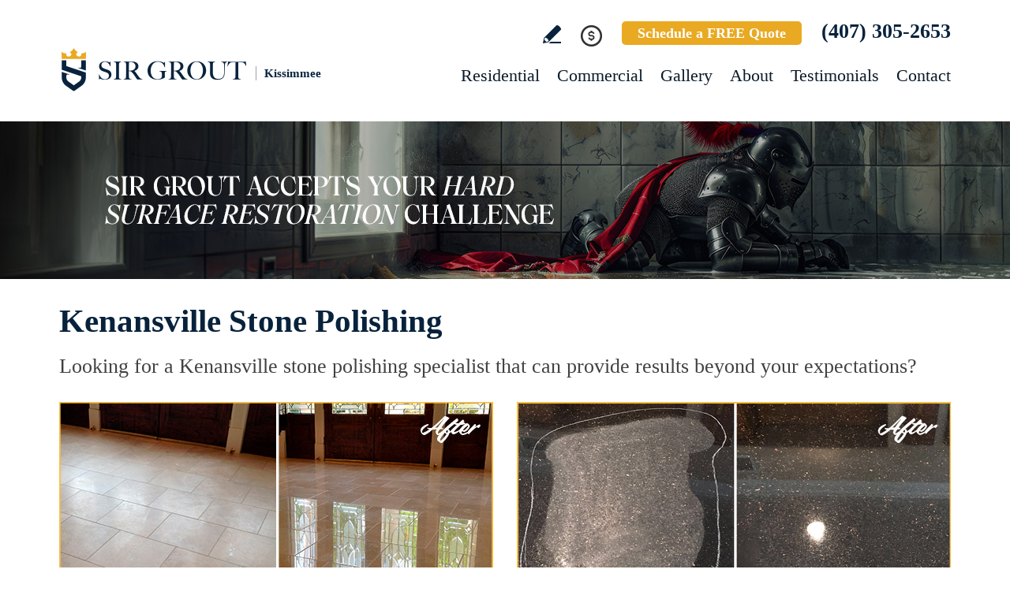

--- FILE ---
content_type: text/html
request_url: https://www.sirgroutkissimmee.com/kenansville-stone-polishing/
body_size: 8657
content:
<!DOCTYPE html PUBLIC "-//W3C//DTD XHTML 1.0 Transitional//EN" "http://www.w3.org/TR/xhtml1/DTD/xhtml1-transitional.dtd">
<html lang="en">
<head>
<title>Kenansville Stone Polishing, Stone Polishing Kenansville FL</title>
<meta http-equiv="Content-Type" content="text/html; charset=iso-8859-1" />
<meta name="keywords" content="kenansville stone polishing, stone polishing kenansville, kenansville florida stone polishing, stone polishing kenansville florida, kenansville fl stone polishing, stone polishing kenansville fl" />
<meta name="description" content="Kenansville Stone Polishing by Sir Grout Kissimmee, one of your best options for Stone polishing in Kenansville Florida. (407) 305-2653" />
<link rel="canonical" href="https://www.sirgroutkissimmee.com/kenansville-stone-polishing/" />
<meta name="ROBOTS" content="NOODP" />
<meta name="GOOGLEBOT" content="INDEX, FOLLOW" />
<link rel="shortcut icon" type="image/x-icon" href="/images/favicon.ico" />
<link rel="icon" type="image/x-icon" href="/images/favicon.ico" />
<meta name="viewport" content="width=device-width, initial-scale=1.0">
<link href="/css/main.css?fv=12" rel="stylesheet" type="text/css">
<link href="/css/geomain.css" rel="stylesheet" type="text/css">
<script language="javascript" type="text/javascript" src="/jss/wfyr.js"></script>
<script language="javascript" type="text/javascript" src="/jss/wfys.js" async></script>
<script language="javascript" type="text/javascript" src="/js/main.js?fv=6" async></script>
<script language="javascript" type="text/javascript" src="/js/popup-main.js" async></script>
<script language="javascript" type="text/javascript" src="/js/before-after.min.js" async></script>
<!-- Google tag (gtag.js) -->
<script async src="https://www.googletagmanager.com/gtag/js?id=G-GXN4YXYSK4"></script>
<script>
  window.dataLayer = window.dataLayer || [];
  function gtag(){dataLayer.push(arguments);}
  gtag('js', new Date());

  gtag('config', 'G-GXN4YXYSK4');
  gtag('config', 'AW-11051357333');
</script>

<meta name="facebook-domain-verification" content="nxvgef29149lpexyq75xi6d7wgx53m" />

<!-- Meta Pixel Code -->
<script>
  !function(f,b,e,v,n,t,s)
  {if(f.fbq)return;n=f.fbq=function(){n.callMethod?
  n.callMethod.apply(n,arguments):n.queue.push(arguments)};
  if(!f._fbq)f._fbq=n;n.push=n;n.loaded=!0;n.version='2.0';
  n.queue=[];t=b.createElement(e);t.async=!0;
  t.src=v;s=b.getElementsByTagName(e)[0];
  s.parentNode.insertBefore(t,s)}(window, document,'script',
  'https://connect.facebook.net/en_US/fbevents.js');
  fbq('init', '674016917825534');
  
</script>
<noscript><img height="1" width="1" style="display:none"
  src="https://www.facebook.com/tr?id=674016917825534&ev=PageView&noscript=1"
/></noscript>
<!-- End Meta Pixel Code -->
<script language='javascript' type='text/javascript'>
var gint_fnStdr_SysInfoViewLang = 1; 
var gint_fnStd_SysInfoViewLang = 1;
var gint_fnStd_SysDefaultLang = 1;
var gstr_fnStd_ServerDate = '11-02-2025'; // mm-dd-YYYY
var gstr_fnStdr_PageURL = 'kenansville-stone-polishing/'; 
</script>
<script language='javascript' type='text/javascript'>var int_fnStdr_PageID = 0;</script>
<script language='javascript' type='text/javascript'>var str_fnStdr_FBAPageURL = 'kenansville-stone-polishing/';</script>
<script language='javascript' type='text/javascript'>var int_fnStdr_FBAActive = 1; fnStd_SMPixelFBfbq('track', 'PageView', {}); </script>
<script language='javascript' type='text/javascript'>var int_fnStdr_CLPActive = 0;</script>
</head>
<body>
<div id='SMFB_Tag'></div>

<div id="fb-root"></div>
<script>(function (d, s, id) {
	var js, fjs = d.getElementsByTagName(s)[0];
	if (d.getElementById(id)) return;
	js = d.createElement(s); js.id = id;
	js.src = "//connect.facebook.net/en_US/sdk.js#xfbml=1&version=v2.4";
	fjs.parentNode.insertBefore(js, fjs);
}(document, 'script', 'facebook-jssdk'));</script>
<div class="headercnt">
<div class="header" name="top">
<div class="harea">
<a href="https://www.sirgroutkissimmee.com/" title="Sir Grout Kissimmee" aria-label="Go to Home" class="logo">
<img src="/images/1/logo.png" alt="Sir Grout Kissimmee Logo" data-wis="0003356" />
<span>Kissimmee</span>
</a>
<div class="topblock">
<a href="https://www.sirgroutkissimmee.com/write-a-review/" title="Write a Review" aria-label="Go to Write a Review" class="wricon">Write a Review</a>
<div class="pmnticon" data-wct="#ecmrclnks">
Payment
<ul id="ecmrclnks" class="ecmrclnks">
<li class="mkapmt"><a href="https://www.sirgroutkissimmee.com/service-payment/" title="Service Payment" aria-label="Go to Service Payment">Make a Payment</a></li>
<li class="crt"><a href="/cart.asp" title="Cart" aria-label="Go to Cart">Cart 0 item(s)</a></li>
<li class="myaccnt"><a href="/account.asp" title="My Account" aria-label="Go to My Account">My Account</a></li>
</ul>
</div>
<a href="https://www.sirgroutkissimmee.com/schedule/" title="Schedule a FREE Quote" aria-label="Go to Schedule a FREE Quote" class="toptxt">Schedule a FREE Quote</a>
<a href="tel:+14073052653" title="Call Sir Grout Kissimmee" aria-label="Call Sir Grout Kissimmee" class="sitetel">(407) 305-2653</a>
</div>
<div id="menuc">
<span class="menucompact" title="Menu" data-wct="#menu"></span>
<div class="menu" id="menu">
<span id="menuclose" class="menuclose">Close</span>
<ul>
<li><a href="https://www.sirgroutkissimmee.com/residential-services/" title="Residential Services" aria-label="Go to Residential Services">Residential</a> <span class="arrowbtn" data-wct="#list1"></span>
<ul id="list1">
<li><a href="https://www.sirgroutkissimmee.com/residential/tile-and-grout-services/" title="Residential Tile and Grout Services" aria-label="Go to Residential Tile and Grout Services">Tile and Grout Services</a> <span class="arrowbtn" data-wct="#sublist1"></span>
<ul id="sublist1">
<li><a href="https://www.sirgroutkissimmee.com/residential/grout-recoloring-and-sealing/" title="Residential Grout Recoloring and Sealing" aria-label="Go to Residential Grout Recoloring and Sealing">Grout Recoloring and Sealing</a></li>
<li><a href="https://www.sirgroutkissimmee.com/residential/tile-and-grout-cleaning-and-sealing/" title="Residential Tile and Grout Cleaning and Sealing" aria-label="Go to Residential Tile and Grout Cleaning and Sealing">Tile and Grout Cleaning and Sealing</a></li>
<li><a href="https://www.sirgroutkissimmee.com/residential/caulking/" title="Residential Caulking" aria-label="Go to Residential Caulking">Caulking</a></li>
<li><a href="https://www.sirgroutkissimmee.com/residential/slip-resistant-application/" title="Residential Slip Resistant Application" aria-label="Go to Residential Slip Resistant Application">Slip Resistant Application</a></li>
<li><a href="https://www.sirgroutkissimmee.com/tile-and-grout-care-tips/" title="Tile and Grout Care Tips" aria-label="Go to Tile and Grout Care Tips" >Tile and Grout Care Tips</a></li>
</ul>
</li>
<li><a href="https://www.sirgroutkissimmee.com/residential/stone-services/" title="Residential Stone Services" aria-label="Go to Residential Stone Services">Stone Services</a> <span class="arrowbtn" data-wct="#sublist2"></span>
<ul id="sublist2">
<li><a href="https://www.sirgroutkissimmee.com/residential/marble-honing-and-polishing/" title="Residential Marble Honing and Polishing" aria-label="Go to Residential Marble Honing and Polishing">Marble Honing and Polishing</a></li>
<li><a href="https://www.sirgroutkissimmee.com/residential/granite-honing-and-polishing/" title="Residential Granite Honing and Polishing" aria-label="Go to Residential Granite Honing and Polishing">Granite Honing and Polishing</a></li>
<li><a href="https://www.sirgroutkissimmee.com/residential/travertine-honing-and-polishing/" title="Residential Travertine Honing and Polishing" aria-label="Go to Residential Travertine Honing and Polishing">Travertine Honing and Polishing</a></li>
<li><a href="https://www.sirgroutkissimmee.com/residential/slate-cleaning-and-sealing/" title="Residential Slate Cleaning and Sealing" aria-label="Go to Residential Slate Cleaning and Sealing">Slate Cleaning and Sealing</a></li>
<li><a href="https://www.sirgroutkissimmee.com/residential/stone-cleaning-and-sealing/" title="Residential Stone Cleaning and Sealing" aria-label="Go to Residential Stone Cleaning and Sealing">Stone Cleaning and Sealing</a></li>
<li><a href="https://www.sirgroutkissimmee.com/residential/stone-cleaning-and-color-enhancement/" title="Residential Stone Cleaning and Color Enhancement" aria-label="Go to Residential Stone Cleaning and Color Enhancement">Stone Cleaning and Color Enhancement</a></li>
<li><a href="https://www.sirgroutkissimmee.com/residential/stone-countertop-sealing/" title="Residential Stone Countertop Sealing" aria-label="Go to Residential Stone Countertop Sealing">Stone Countertop Sealing</a></li>
<li><a href="https://www.sirgroutkissimmee.com/residential/slip-resistant-application/" title="Residential Slip Resistant Application" aria-label="Go to Residential Slip Resistant Application">Slip Resistant Application</a></li>
<li><a href="https://www.sirgroutkissimmee.com/stone-care-and-products/" title="Stone Care and Products" aria-label="Go to Stone Care and Products" >Stone Care and Products</a></li>
</ul>
</li>
<li><a href="https://www.sirgroutkissimmee.com/high-durability-coatings/" title="MicroGuard High Durability Coatings" aria-label="Go to MicroGuard High Durability Coatings">High Durability Coatings</a></li>
<li><a href="https://www.sirgroutkissimmee.com/residential/maintenance/" title="Residential Maintenance" aria-label="Go to Residential Maintenance">Maintenance</a></li>
<li><a href="https://www.sirgroutkissimmee.com/care-tips-and-products/" title="Care Tips and Products" aria-label="Go to Care Tips and Products" >Care Tips and Products</a></li>
<li><a href="https://www.sirgroutkissimmee.com/tips-for-pet-owners/" title="Tips for Pet Owners" aria-label="Go to Tips for Pet Owners">Tips for Pet Owners</a></li>
</ul>
</li>
<li><a href="https://www.sirgroutkissimmee.com/commercial-services/" title="Commercial Services" aria-label="Go to Commercial Services">Commercial</a> <span class="arrowbtn" data-wct="#list3"></span>
<ul id="list3">
<li><a href="https://www.sirgroutkissimmee.com/commercial/tile-and-grout-services/" title="Commercial Tile and Grout Services" aria-label="Go to Commercial Tile and Grout Services">Tile and Grout Services</a></li>
<li><a href="https://www.sirgroutkissimmee.com/commercial/stone-services/" title="Commercial Stone Services" aria-label="Go to Commercial Stone Services">Stone Services</a></li>
<li><a href="https://www.sirgroutkissimmee.com/high-durability-coatings/" title="MicroGuard High Durability Coatings" aria-label="Go to MicroGuard High Durability Coatings">High Durability Coatings</a></li>
<li><a href="https://www.sirgroutkissimmee.com/commercial/maintenance/" title="Commercial Maintenance Program" aria-label="Go to Commercial Maintenance Program">Maintenance Program</a></li>                
</ul>
</li>
<li><a href="https://www.sirgroutkissimmee.com/before-and-after/" title="Before and After" aria-label="Go to Before and After">Gallery</a>
<!-- <ul>
<li><a href="https://www.sirgroutkissimmee.com/before-and-after/" title="Before and After" aria-label="Go to Before and After">Picture Gallery</a></li>
</ul> -->
</li>
<li><a href="https://www.sirgroutkissimmee.com/about-us/" title="About Us" aria-label="Go to About Us">About</a> <span class="arrowbtn" data-wct="#list4"></span>
<ul id="list4">
<li><a href="https://www.sirgroutkissimmee.com/about-sir-grout-kissimmee/" title="About Sir Grout Kissimmee" aria-label="Go to About Sir Grout Kissimmee" >About Sir Grout Kissimmee</a></li>
<li><a href="https://www.sirgroutkissimmee.com/write-a-review/" title="Write a Review" aria-label="Go to Write a Review" >Write a Review</a></li>
<li><a href="https://www.sirgroutkissimmee.com/blog/" title="Sir Grout Blog" aria-label="Go to Blog" >Blog</a></li>
<li><a href="https://www.sirgroutkissimmee.com/newsroom/" title="Newsroom" aria-label="Go to Newsroom" >Newsroom</a></li>
<li><a href="/newsletter.asp" title="Join Our Newsletter" aria-label="Click to Join Our Newsletter">Join Our Newsletter</a></li>                                                
<li><a href="javascript:;" title="Recommend Sir Grout" aria-label="Recommend Sir Grout" data-eshare="https://www.sirgroutkissimmee.com/kenansville-stone-polishing/" data-esharefsc="82941" data-esharel="eng">Recommend Sir Grout</a></li>
</ul>					
</li>
<li><a href="https://www.sirgroutkissimmee.com/testimonials/" title="Testimonials" aria-label="Go to Testimonials" >Testimonials</a></li>
<li><a href="https://www.sirgroutkissimmee.com/contact/" title="Contact" aria-label="Go to Contact" >Contact</a></li>
</ul>
<div class="clear"></div>
<a href="https://www.sirgroutkissimmee.com/schedule/" title="Schedule a FREE Quote" aria-label="Go to Schedule a FREE Quote" class="toptxt mobile">Schedule a FREE Quote</a>
</div>
</div>
</div>
</div>
</div>
<div class="clear"></div>
<div class="container">
<div class="top">
<img class="bg" src="/images/1/banner-top.jpg" alt="Banner Top" data-wis="0023456" />
</div>


<div class="gcarea">
<h1>Kenansville Stone Polishing</h1>
Looking for a Kenansville stone polishing specialist that can provide results beyond your expectations?
<br><br>
<img src="/images/p/g/12/stone-polishing-dull-travertine-floor.jpg" alt="Before and After Picture of a Dull Kenansville Travertine Stone Floor Polished to Recover Its Gloss" title="Sir Grout Polishes this Dull Kenansville Travertine Stone Floor to Recover Its Gloss" class="nxil" data-wis="0000446"/><img src="/images/p/g/12/stone-polishing-scratched-granite-countertop.jpg" alt="Before and After Picture of a Kenansville Granite Stone Countertop Polished to Remove Scratches" title="Sir Grout Polishes this Kenansville Granite Stone Countertop Polished to Remove Scratches" class="nxir" data-wis="0000446" /><div class="clear"></div>
<br>
At Sir Grout Kissimmee, we understand that beautiful stone surfaces including floors, showers, and countertops show signs of wear and deterioration with time. Our Kenansville stone polishing team of professional technicians has in-depth knowledge of the craft, and can return the amazing shine to these luxurious surfaces.
<br><br>
<img src="/images/p/g/12/stone-polishing-dull-marble-vanity-top.jpg" alt="Before and After Picture of a Dull Kenansville Marble Stone Vanity Top Polished to Bring-Back Its Sheen" title="Sir Grout Polishes this Dull Kenansville Marble Stone Vanity Top to Bring-Back Its Sheen" class="nxil" data-wis="0000446"/><img src="/images/p/g/12/stone-polishing-mineral-deposits-marble-shower.jpg" alt="Before and After Picture of a Kenansville Marble Stone Shower Polished to Eliminate Mineral Deposits" title="Sir Grout Polishes this Kenansville Marble Stone Shower to Eliminate Mineral Deposits" class="nxir" data-wis="0000446" /><div class="clear"></div>
</div>
<div class="clear"></div>
<div class="testimonials">
<div class="tarea">
<div class="toptext">
<div class="ttl">Hark. We Bring Good News!</div>
<div class="sttl">Sir Grout is making customers happy all over the land.</div>
</div>
<div class="testimonialscnt">

<div class="testimonial">
	<div class="info">
		<div class="rating"><img src="/images/0/stars-5.png"></div>
		<div class="txt">I had to wait to write a review just to let everything settle in. First of all, Leo came by and explained everything so well and gave me assurance ...</div>
		<div class="name">- Veronica V</div>
		<div class="location">Kissimmee, FL</div>
		<div class="source">
			
			<a href="https://www.yelp.com/biz/sir-grout-kissimmee-kissimmee" target="_blank"><img src="/img/source-7.png"></a>
			
		</div>		
	</div>
</div>

<div class="testimonial">
	<div class="info">
		<div class="rating"><img src="/images/0/stars-5.png"></div>
		<div class="txt">I&#39;m writing to express my appreciation and to recognize your company tech Jefferson. I had the privilege to meet Jefferson from your company Si...</div>
		<div class="name">- Flora B</div>
		<div class="location">St Cloud, FL</div>
		<div class="source">
			<img src="/img/source-5.png">
			
			
		</div>		
	</div>
</div>

<div class="testimonial">
	<div class="info">
		<div class="rating"><img src="/images/0/stars-5.png"></div>
		<div class="txt">I am very happy and satisfied with my new looking 16-year old tile. It always looked half done after I cleaned it because of the dirty grout. Every...</div>
		<div class="name">- Annette C</div>
		<div class="location">Kissimmee, FL</div>
		<div class="source">
			
			<a href="https://www.yelp.com/not_recommended_reviews/sir-grout-kissimmee-kissimmee" target="_blank"><img src="/img/source-7.png"></a>
			
		</div>		
	</div>
</div>

</div>
<div class="btncnt">
<a href="https://www.sirgroutkissimmee.com/testimonials/" title="Testimonials" aria-label="Go to Testimonials" class="btn">See all reviews</a>
</div>	
</div>
</div>
<div class="clear"></div>

<div class="gallery">
<div class="garea">
<div class="cnt">
<div class="pic">
<div class="slider">
<img src="/images/p/g/12/stone-polishing-before-and-after.jpg" alt="Stone Polishing Before and After" data-wis="0023236" />
</div>
</div>
<div class="text">
<div class="ttl">Our showstopping results</div>
<p>Our specialists are trained to use state-of-the-art equipment designed specifically for tile and grout cleaning and commercial-grade products to get unparalleled results.</p>
<div class="btn">
<a href="https://www.sirgroutkissimmee.com/before-and-after/" title="Before and After" aria-label="Go to Before and After">See the gallery</a>
</div>
</div>
</div>
</div>
</div><div class='gdivb'></div><div class="gcarea">
<img src="/images/p/g/12/stone-polishing-dull-marble-floor.jpg" alt="Before and After Picture of a Kenansville Marble Stone Floor Polished to a Mirror Shine" title="Sir Grout Polishes this Kenansville Marble Stone Floor to a Mirror Shine" class="nxil" data-wis="0000446"/><img src="/images/p/g/12/stone-polishing-dull-limestone-countertop.jpg" alt="Before and After Picture of a Dull Kenansville Limestone Countertop Polished to Recover Its Color" title="Sir Grout Polishes this Dull Kenansville Limestone Countertop to Recover Its Color" class="nxir" data-wis="0000446" /><div class="clear"></div>
<br>
Traffic, harmful cleaning procedures, stains, and scratches damage the natural crystals on stones, leaving these originally sparkling surfaces looking dull. Improper care only expedites wear, and stone surfaces rapidly lose the reflective quality they once showed.  When this happens, only our Kenansville stone polishing specialized treatment can bring life back to these surfaces. At Sir Grout Kissimmee, our Kenansville stone polishing experts use a number of professional processes and techniques to return your stone to its original splendor.
<br>
<br>
<img src="/images/p/g/12/stone-polishing-dull-granite-floor.jpg" alt="Before and After Picture of a Kenansville Granite Stone Floor Polished to Repair Dullness" title="Sir Grout Polishes this Kenansville Granite Stone Floor to Repair Dullness" class="nxil" data-wis="0000446"/><img src="/images/p/g/12/stone-polishing-water-marks-marble-counter.jpg" alt="Before and After Picture of a Kenansville Marble Stone Counter Polished to Eliminate Water Marks" title="Sir Grout Polishes this Kenansville Marble Stone Counter to Eliminate Water Marks" class="nxir" data-wis="0000446" /><div class="clear"></div>
</div>
<div class="clear"></div>
<div class="ourgoal">
<div class="ogarea">
<div class="cnt">
<div class="txt">
<div class="ttl">Our charge:
<div class="scndline">to ensure you're satisfied.</div></div>
<p>At Sir Grout, customer satisfaction means everything to us. Which is why our Signature Clean and ColorSeal Restoration is covered by a one-year warranty. Should your sealant absorb dirt, stain, or peel, we'll come back to repair it no questions asked.</p>
</div>
</div>
</div>
</div>
<div class="clear"></div><div class='gdivb'></div><div class="gcarea">
<h2>Stone Polishing Kenansville Florida</h2>
Kenansville stone polishing is the next step in refinishing your stone. Coming after the honing phase, the higher grit and sometimes combinations of higher grit compounds are used by our Kenansville stone polishing craftsmen to bring out your stone's sheen. During this process, a gorgeous deep shine blossoms forth from rubbing the stone with a series of abrasive materials and powders. The techniques that achieve this impressive degree of smoothness require special skills that only our unique Kenansville stone polishing professionals have.
<br><br>
<img src="/images/p/g/12/stone-polishing-dull-marble-kitchen-floor.jpg" alt="Before and After Picture of a Dull Kenansville Marble Stone Floor Polished To Recover Its Luster" title="Sir Grout Polishes this Dull Kenansville Marble Stone Floor To Recover Its Luster" class="nxil" data-wis="0000446"/><img src="/images/p/g/12/stone-polishing-stains-marble-countertop.jpg" alt="Before and After Picture of a Kenansville Marble Stone Countertop Polished to Eliminate Stains" title="Sir Grout Polishes this Kenansville Marble Stone Countertop to Eliminate Stains" class="nxir" data-wis="0000446" /><div class="clear"></div>
</div><div class='gdivb'></div><div class="gcarea"><br>Natural stones like marble, travertine, granite or terrazzo require different procedures to revitalize a factory finish.  stone polishing is one of the full restoration processes at Sir Grout Kissimmee. After cleaning and honing, the stone surface recovers further with our Kenansville stone polishing treatment. This is a specialized procedure which requires skill and experience. Our Kenansville stone polishing professional craftsmen can restore stones surfaces to a true beauty and brightness.<div class='gdivb'></div>Call Sir Grout Kissimmee at <a href="tel:+14073052653" title="Call Sir Grout Kissimmee" aria-label="Call Sir Grout Kissimmee" class="sitetel">(407) 305-2653</a> or use our online scheduling option at the top of this page for a free quote, and enjoy an unparalleled Kenansville stone polishing service for your home or business.<br></div>

<!--<br>-->
</div>
<div class="clear"></div>
<div class="clear"></div>
<div class="assessment">
<div class="aarea">
<div class="cnt">
<div class="txt">
<div class="ttl">Sir Grout is ready to help.</div>
<p>Book a complimentary consultation to discover all the ways our craftsmen can help you revive, revitalize, and restore the places you live most in your home.</p>
</div>
<div class="schedule">
<div class="scharea">
<div class="pic">
<img src="/images/1/schedule-icon.png" alt="Schedule Icon" data-wis="0003440" />
</div>
<div class="ttl">Schedule your<br>FREE quote today!</div>
<div class="phone">
<a href="tel:+14073052653" title="Call Sir Grout Kissimmee" aria-label="Call Sir Grout Kissimmee" class="sitetel">(407) 305-2653</a>
</div>
<div class="btnform">
<a href="https://www.sirgroutkissimmee.com/schedule/" title="Schedule a FREE Quote" aria-label="Go to Schedule a FREE Quote">Or, fill out this form and we&#39;ll call you.</a>
</div>
</div>
</div>
</div>
</div>
</div>
<div class="clear"></div>
<div class="clear"></div>
<div class="overca">
<div class="ovarea">
<div class="icon">
<img src="/images/1/coverage-icon.png" alt="Our coverage area icon" data-wis="0023450" />
</div>
<div class="cnt">
<div class="cnarea">
<div class="ttl">Our Coverage Area</div>
<p>For your convenience, below shows the various counties and cities where we provide service:</p>
<div class="clear"></div>
<div class="list">
<div class="clear"></div><p class="county">Osceola, Florida</p>
<div class="calis first">
	<ul>
		<li><a href="https://www.sirgroutkissimmee.com/buenaventura-lakes-hard-surface-restoration-services/" title="Buenaventura Lakes Hard Surface Restoration Services">Buenaventura Lakes</a></li>
<li><a href="https://www.sirgroutkissimmee.com/bull-creek-hard-surface-restoration-services/" title="Bull Creek Hard Surface Restoration Services">Bull Creek</a></li>
<li><a href="https://www.sirgroutkissimmee.com/campbell-hard-surface-restoration-services/" title="Campbell Hard Surface Restoration Services">Campbell</a></li>

	</ul>
</div>
<div class="calis">
	<ul>
		<li><a href="https://www.sirgroutkissimmee.com/deer-park-hard-surface-restoration-services/" title="Deer Park Hard Surface Restoration Services">Deer Park</a></li>
<li><a href="https://www.sirgroutkissimmee.com/four-corners-hard-surface-restoration-services/" title="Four Corners Hard Surface Restoration Services">Four Corners</a></li>
<li><a href="https://www.sirgroutkissimmee.com/harmony-hard-surface-restoration-services/" title="Harmony Hard Surface Restoration Services">Harmony</a></li>

	</ul>
</div>
<div class="calis">
	<ul>
		<li><a href="https://www.sirgroutkissimmee.com/holopaw-hard-surface-restoration-services/" title="Holopaw Hard Surface Restoration Services">Holopaw</a></li>
<li><a href="https://www.sirgroutkissimmee.com/kenansville-hard-surface-restoration-services/" title="Kenansville Hard Surface Restoration Services">Kenansville</a></li>
<li><a href="https://www.sirgroutkissimmee.com/kissimmee-hard-surface-restoration-services/" title="Kissimmee Hard Surface Restoration Services">Kissimmee</a></li>

	</ul>
</div>
<div class="calis last">
	<ul>
		<li><a href="https://www.sirgroutkissimmee.com/narcoossee-hard-surface-restoration-services/" title="Narcoossee Hard Surface Restoration Services">Narcoossee</a></li>
<li><a href="https://www.sirgroutkissimmee.com/whittier-hard-surface-restoration-services/" title="Whittier Hard Surface Restoration Services">Whittier</a></li>
<li><a href="https://www.sirgroutkissimmee.com/yeehaw-junction-hard-surface-restoration-services/" title="Yeehaw Junction Hard Surface Restoration Services">Yeehaw Junction</a></li>

	</ul>
</div>
<div class="calis">
	<ul>
		
	</ul>
</div>

</div>
<div class="clear"></div>
<div class="ttx">Need Sir Grout in Another Area? <a href="https://www.sirgrout.com/locations/" title="See all Sir Grout Locations" aria-label="Go to See all Sir Grout Locations (opens in a new tab)" target="_blank">See all Sir Grout Locations</a></div>
</div>
</div>
</div>
</div>
<div class="clear"></div>
<div class="footer">
<div class="farea">
<div class="cols">
<div class="col col1">
<ul>
<li><a href="https://www.sirgroutkissimmee.com/" title="Sir Grout Kissimmee" aria-label="Go to Home">Home</a></li>
<li><a href="https://www.sirgroutkissimmee.com/residential-services/" title="Residential Services" aria-label="Go to Residential Services">Residential</a></li>
<li><a href="https://www.sirgroutkissimmee.com/commercial-services/" title="Commercial Services" aria-label="Go to Commercial Services">Commercial</a></li>
<li><a href="https://www.sirgroutkissimmee.com/before-and-after/" title="Before and After" aria-label="Go to Before and After">Gallery</a></li>
<li><a href="https://www.sirgroutkissimmee.com/about-us/" title="About Us" aria-label="Go to About Us">About</a></li>
</ul>
</div>
<div class="col col2">
<ul>
<li><a href="https://www.sirgroutkissimmee.com/contact/" title="Contact" aria-label="Go to Contact" >Contact</a></li>
<li><a href="https://www.sirgroutkissimmee.com/service-payment/" title="Service Payment" aria-label="Go to Service Payment">Make a Payment</a></li>
<li><a href="https://sir-grout-kissimmee-space-coast.careerplug.com/" target="_blank" aria-label="Go to Join Our Team Page (opens in a new tab)" title="Visit the Join Our Team Page">Join Our Team</a></li>
</ul>
<div class="socialmedia">
<a href="https://www.instagram.com/sirgroutkissimmee/" title="Instagram" aria-label="Instagram (opens in a new tab)" class="in SpecialLinkAda" target="_blank">Instagram</a>
<a href="https://www.facebook.com/SirGroutKissimmee" title="Facebook" aria-label="Facebook (opens in a new tab)" class="fb SpecialLinkAda" target="_blank">Facebook</a>
<a href="https://twitter.com/SirGrout" title="Twitter" aria-label="Twitter (opens in a new tab)" class="tw SpecialLinkAda" target="_blank">Twitter</a>
<a href="https://www.youtube.com/channel/UC79AI52DmgG-b8eNY1Vc2LQ" title="YouTube" aria-label="YouTube (opens in a new tab)" class="yt SpecialLinkAda" target="_blank">YouTube</a>
<a href="https://www.linkedin.com/company/sir-grout" title="LinkedIn" aria-label="LinkedIn (opens in a new tab)" class="lk SpecialLinkAda" target="_blank">LinkedIn</a>
<a href="https://www.sirgroutkissimmee.com/write-a-review/" title="Write a Review" aria-label="Go to Write a Review" class="wr SpecialLinkAda">Write a Review</a>
</div>
</div>
<div class="col col3">
<img src="/images/1/logo-footer.png" alt="Footer Logo" data-wis="0022256" />
</div>
</div>
</div>
<div class="fbt">
<div class="farea">
<div class="copy">&copy; Copyright 2025 Sir Grout, LLC. All Rights Reserved.</div>
<div class="bottomlinks">
<a href="https://www.sirgroutkissimmee.com/accessibility-statement/" title="Accessibility Statement" aria-label="Go to Accessibility Statement" class="lnk first">Accessibility</a> |
<a href="https://www.sirgroutkissimmee.com/privacy-policy/" title="Privacy Policy" aria-label="Go to Privacy Policy" class="lnk">Privacy Policy</a> |
<a href="https://www.sirgroutkissimmee.com/terms-of-use/" title="Terms of Use" aria-label="Go to Terms of Use" class="lnk">Terms and Conditions</a> |
<a href="https://www.sirgroutkissimmee.com/refund-policy/" title="Refund Policy" aria-label="Go to Refund Policy" class="lnk last">Refund Policy</a>
</div>
<div class="bottommsg">Our services are available to all members of the public regardless of race, gender or sexual orientation.</div>
<p class="wfy"><a href="https://www.webfindyou.com/seo-website/" title="SEO Website" aria-label="SEO Website (opens in a New Tab)" target="_blank" rel="nofollow">SEO Website</a>, <a href="https://www.webfindyou.com/ecommerce-platform/"title="Ecommerce" aria-label="Ecommerce (opens in a New Tab)" target="_blank" rel="nofollow">Ecommerce</a> by <a href="https://www.webfindyou.com/" title="WebFindYou" aria-label="WebFindYou (opens in a New Tab)" target="_blank" rel="nofollow">WebFindYou</a></p>
</div>
</div>
</div>

<div class="bannTxt">
<div class="bannArea">
<span class="txt">
This website uses cookies to help provide you the best experience possible. See our <a href="https://www.sirgroutkissimmee.com/privacy-policy/" title="Privacy Policy" aria-label="Go to Privacy Policy" >Privacy Policy</a> for more information. By continuing without changing your cookie settings within your browser, you are agreeing to our use of cookies. 
</span>
<div class="close">Accept</div>
</div>
</div>
<div class="popup">
	<a href="https://sirgr.co/18LT0" id="img-link" target="_blank" aria-label="Go to Schedule a FREE Quote" title="Go to Schedule a FREE Quote">
		<img src="/images/1/50offpop.gif" data-wis="0000006" alt="Schedule a FREE Quote">
	</a>
	<div class="close"></div>
</div>v
<!--<br>-->


<div id='SMGAC_Tag'></div>
</body>
</html>

--- FILE ---
content_type: text/html; Charset=ISO-8859-1
request_url: https://www.sirgroutkissimmee.com/fbAPIAjaxCall.asp
body_size: -29
content:
<wfy:status>success</wfy:status><wfy:eventid>2025Y11M2D-21-PageView</wfy:eventid>

--- FILE ---
content_type: text/css
request_url: https://www.sirgroutkissimmee.com/css/geomain.css
body_size: 3568
content:
.container .gcarea {max-width:1130px; margin:0px auto; padding:30px 20px;}
.res1810 .container .gcarea {max-width:1770px;}

.container .carea .cbtn {margin-top:20px;}
.container .carea .cbtn a {display:inline-block; font-size:28px; font-weight:700; color:#e9a922; height:60px; border:solid 2px #e9a922; border-radius:5px; line-height:60px; padding:0px 70px;}
.res940 .container .carea .cbtn a {font-size:24px; height:50px; line-height:50px;}
.res720 .container .carea .cbtn a {font-size:20px; height:40px; line-height:40px; padding:0px 45px;}
.res480 .container .carea .cbtn {text-align:center;}
.res480 .container .carea .cbtn a {font-size:20px; height:40px; line-height:40px; padding:0px 45px;}
.res320 .container .carea .cbtn {text-align:center;}
.res320 .container .carea .cbtn a {font-size:20px; height:40px; line-height:40px; padding:0px 45px;}

/* Gallery Start */
.gallery {padding:60px 0px 45px 0px;background:#fbfaf8;}
.gallery .garea {max-width:1130px; padding:0px 20px; margin:0px auto;}
.gallery .garea .cnt {position:relative; min-height:382px;}
.gallery .garea .cnt .pic {position:absolute; width:561px;}
.gallery .garea .cnt .pic .ba-slider {border-radius:5px;}
.gallery .garea .cnt .pic .ba-slider img {width:561px !important;}
.gallery .garea .cnt .pic .slider {border-radius:5px;}
.gallery .garea .cnt .pic .slider img {width:561px !important;}
.gallery .garea .cnt .text {margin-left:633px; padding:18px 0px;}
.gallery .garea .cnt .text .ttl {font-size:35px;font-family:'WulkanDisplay';font-weight:600;color:#08223c;}
.gallery .garea .cnt .text .sttl {font-size:40px; font-weight:700; color:#6c002d;}
.gallery .garea .cnt .text p {font-size:28px; color:#414042; margin:10px 0px 23px 0px;}
.gallery .garea .cnt .text .btn a {display:inline-block;font-size:28px;font-weight:700;color:#e9a922;height:60px;border:solid 2px #e9a922;border-radius:5px;line-height:60px;padding:0px 70px;}

.res1810 .gallery {padding:0px 0px 45px 0px;}
.res1810 .gallery .garea {max-width:1770px;}
.res1810 .gallery .garea .cnt .pic {width:628px;}
.res1810 .gallery .garea .cnt .pic .ba-slider img {width:628px !important;}
.res1810 .gallery .garea .cnt .pic .slider img {width:628px !important;}
.res1810 .gallery .garea .cnt .text {margin-left:728px; padding:68px 0px;}
.res1810 .gallery .garea .cnt .text .ttl {font-size:53px;line-height:59px;}
.res1810 .gallery .garea .cnt .text .sttl {margin-top:20px;}
.res1810 .gallery .garea .cnt .text p {margin:13px 0px 36px 0px;}

.res940 .gallery {padding:0px 0px 45px 0px;}
.res940 .gallery .garea .cnt {min-height:308px;}
.res940 .gallery .garea .cnt .pic {width:453px;}
.res940 .gallery .garea .cnt .pic .ba-slider img {width:453px !important;}
.res940 .gallery .garea .cnt .pic .slider img {width:453px !important;}
.res940 .gallery .garea .cnt .text {margin-left:473px; padding:10px 0px;}
.res940 .gallery .garea .cnt .text .ttl {font-size:30px; line-height:30px;}
.res940 .gallery .garea .cnt .text .sttl {font-size:35px;}
.res940 .gallery .garea .cnt .text p {font-size:24px; margin:20px 0px 20px 0px;}
.res940 .gallery .garea .cnt .text .btn a {font-size:24px; height:50px; line-height:50px;}

.res720 .gallery {padding:0px 0px 30px 0px;}
.res720 .gallery .garea .cnt {min-height:231px;}
.res720 .gallery .garea .cnt .pic {width:340px;}
.res720 .gallery .garea .cnt .pic .ba-slider img {width:340px !important;}
.res720 .gallery .garea .cnt .pic .slider img {width:340px !important;}
.res720 .gallery .garea .cnt .text {margin-left:360px; padding:8px 0px;}
.res720 .gallery .garea .cnt .text .ttl {font-size:22px; line-height:22px;}
.res720 .gallery .garea .cnt .text .sttl {font-size:24px;}
.res720 .gallery .garea .cnt .text p {font-size:18px; margin:15px 0px 15px 0px;}
.res720 .gallery .garea .cnt .text .btn a {font-size:20px; height:40px; line-height:40px; padding:0px 45px;}

.res480 .gallery {padding:0px 0px 30px 0px;}
.res480 .gallery .garea .cnt {min-height:auto;}
.res480 .gallery .garea .cnt .pic {width:440px; position:static; margin:0px auto;}
.res480 .gallery .garea .cnt .pic .ba-slider img {width:440px !important;}
.res480 .gallery .garea .cnt .pic .slider img {width:440px !important;}
.res480 .gallery .garea .cnt .text {margin-left:0px; padding:20px 0px;}
.res480 .gallery .garea .cnt .text .ttl {font-size:30px; text-align:center;}
.res480 .gallery .garea .cnt .text .sttl {font-size:22px; text-align:center;}
.res480 .gallery .garea .cnt .text p {font-size:18px; margin:10px 0px 18px 0px; text-align:center;}
.res480 .gallery .garea .cnt .text .btn {text-align:center;}
.res480 .gallery .garea .cnt .text .btn a {font-size:20px; height:40px; line-height:40px; padding:0px 45px;}

.res320 .gallery {padding:0px 0px 30px 0px;}
.res320 .gallery .garea {padding:0px 10px;}
.res320 .gallery .garea .cnt {min-height:auto;}
.res320 .gallery .garea .cnt .pic {width:300px; position:static; margin:0px auto;}
.res320 .gallery .garea .cnt .pic .ba-slider img {width:300px !important;}
.res320 .gallery .garea .cnt .pic .slider img {width:300px !important;}
.res320 .gallery .garea .cnt .text {margin-left:0px; padding:20px 0px;}
.res320 .gallery .garea .cnt .text .ttl {font-size:24px; text-align:center; line-height:26px;}
.res320 .gallery .garea .cnt .text .sttl {font-size:20px; text-align:center; margin-top:12px;}
.res320 .gallery .garea .cnt .text p {font-size:16px; margin:10px 0px 20px 0px; text-align:center;}
.res320 .gallery .garea .cnt .text .btn {text-align:center;}
.res320 .gallery .garea .cnt .text .btn a {font-size:20px; height:40px; line-height:40px; padding:0px 45px;}

.ba-slider {position:relative; overflow:hidden;}
.ba-slider img {display:block; max-width:none;}
.ba-slider .resize {position:absolute; top:0; left:0; height:100%; width:50%; overflow:hidden;}
.ba-slider .handle {position:absolute; left:50%; top:0; bottom:0; width:6px; margin-left:-3px; background:#fff; cursor:ew-resize;}
.ba-slider .handle .bg {display:block; position:absolute; top:50%; width:86px; height:47px; margin:-23.5px 0px 0px -40px; background:url(/images/2/nav.png) center no-repeat;}

.res1810 .ba-slider .handle .bg {width:96px; height:52px; margin:-26px 0px 0px -46px; background:url(/images/2/nav-1810.png) center no-repeat;}

.res940 .ba-slider .handle .bg {width:70px; height:38px; margin:-19px 0px 0px -32px; background:url(/images/2/nav-940.png) center no-repeat;}

.res720 .ba-slider .handle {width:4px; margin-left:-2px;}
.res720 .ba-slider .handle .bg {width:53px; height:30px; margin:-15px 0px 0px -25px; background:url(/images/2/nav-720.png) center no-repeat;}

.res480 .ba-slider .handle {width:4px; margin-left:-2px;}
.res480 .ba-slider .handle .bg {width:52px; height:29px; margin:-14.5px 0px 0px -24.5px; background:url(/images/2/nav-480.png) center no-repeat;}

.res320 .ba-slider .handle {width:4px; margin-left:-2px;}
.res320 .ba-slider .handle .bg {width:46px; height:26px; margin:-13px 0px 0px -21px; background:url(/images/2/nav-320.png) center no-repeat;}
/* Gallery End */

/* Testimonials Start */
.testimonials .tarea {max-width:1130px;margin:0px auto;padding:0px 20px 40px 20px;}
.testimonials .tarea .toptext {text-align:center;}
.testimonials .tarea .toptext .ttl {font-size:50px;font-family:'WulkanDisplay';font-weight:500;color:#0a122a;line-height:normal;}
.testimonials .tarea .toptext .sttl {font-size:28px;font-weight:400;color:#e9a922;line-height:normal;}
.testimonials .tarea .toptext p {font-size:28px; max-width:860px; margin:16px auto 20px auto;}
.testimonials .tarea .testimonialscnt {margin:62px auto 20px auto; overflow:hidden;}
.testimonials .tarea .testimonialscnt .testimonial {float:left; width:33.33%;}
.testimonials .tarea .testimonialscnt .testimonial .info {padding:0px 10px; text-align:center;}
.testimonials .tarea .testimonialscnt .testimonial .info .pic {margin-bottom:50px;}
.testimonials .tarea .testimonialscnt .testimonial .info .txt {color:#6b5b5c; font-size:23px; line-height:28px; margin-bottom:17px; min-height:112px;}
.testimonials .tarea .testimonialscnt .testimonial .info .name {color:#c43430; font-size:24px; margin-bottom:28px;}
.testimonials .tarea .testimonialscnt .testimonial .info .rating {margin-bottom:30px;}
.testimonials .tarea .btncnt {display:none;}

.res1810 .testimonials .tarea {max-width:1770px;}
.res1810 .testimonials .tarea .toptext .ttl {font-size:60px;}
.res1810 .testimonials .tarea .toptext .sttl {font-size:32px;}
.res1810 .testimonials .tarea .testimonialscnt {max-width:1440px;}
.res1810 .testimonials .tarea .testimonialscnt .testimonial .info {padding:0px 20px;}
.res1810 .testimonials .tarea .testimonialscnt .testimonial .info .txt {font-size:28px; line-height:32px; min-height:128px;}
.res1810 .testimonials .tarea .testimonialscnt .testimonial .info .name {font-size:28px;}

.res940 .testimonials .tarea .toptext p {font-size:24px; max-width:770px;}
.res940 .testimonials .tarea .testimonialscnt .testimonial .info .txt {font-size:19px; line-height:23px; min-height:92px;}

.res720 .testimonials .tarea .testimonialscnt {margin-top:45px;}
.res720 .testimonials .tarea .toptext .ttl {font-size:38px;}
.res720 .testimonials .tarea .toptext .sttl {font-size:24px;}
.res720 .testimonials .tarea .toptext p {font-size:22px; max-width:none;}
.res720 .testimonials .tarea .testimonialscnt .testimonial .info .txt {font-size:18px; line-height:22px; min-height:132px;}

.res480 .testimonials .tarea .toptext .ttl {font-size:32px;}
.res480 .testimonials .tarea .toptext .sttl {font-size:22px; line-height:28px;}
.res480 .testimonials .tarea .toptext p {font-size:18px;}
.res480 .testimonials .tarea .testimonialscnt {margin:30px auto 0px auto;}
.res480 .testimonials .tarea .testimonialscnt .testimonial {float:none; width:auto; margin-bottom:40px;}
.res480 .testimonials .tarea .testimonialscnt .testimonial .info {padding:0px;}
.res480 .testimonials .tarea .testimonialscnt .testimonial .info .pic {margin-bottom:20px;}
.res480 .testimonials .tarea .testimonialscnt .testimonial .info .txt {font-size:18px; line-height:normal; min-height:auto;}
.res480 .testimonials .tarea .testimonialscnt .testimonial .info .name {font-size:20px; margin-bottom:15px;}
.res480 .testimonials .tarea .testimonialscnt .testimonial .info .rating {margin-bottom:25px;}

.res320 .testimonials .tarea {padding:30px 10px 20px 10px;}
.res320 .testimonials .tarea .toptext .ttl {font-size:28px; line-height:34px;}
.res320 .testimonials .tarea .toptext .sttl {font-size:19px; line-height:24px;}
.res320 .testimonials .tarea .toptext p {font-size:16px;}
.res320 .testimonials .tarea .testimonialscnt {margin:30px auto 0px auto;}
.res320 .testimonials .tarea .testimonialscnt .testimonial {float:none; width:auto; margin-bottom:40px;}
.res320 .testimonials .tarea .testimonialscnt .testimonial .info {padding:0px;}
.res320 .testimonials .tarea .testimonialscnt .testimonial .info .pic {margin-bottom:15px;}
.res320 .testimonials .tarea .testimonialscnt .testimonial .info .txt {font-size:16px; line-height:normal; min-height:auto;}
.res320 .testimonials .tarea .testimonialscnt .testimonial .info .name {font-size:20px; margin-bottom:15px;}
.res320 .testimonials .tarea .testimonialscnt .testimonial .info .rating {margin-bottom:20px;}
/* Testimonials End */

/* Our Goal Start */
.ourgoal {background:url(/images/0/nrs-bg-approval.jpg?fv=1) top center no-repeat; min-height:450px; border-bottom:24px solid #e9a922;}
.ourgoal .ogarea {max-width:1130px; padding:0px 20px; margin:0px auto;}
.ourgoal .ogarea .cnt {position:relative; margin:0px auto; min-height:450px; overflow:hidden;}
.ourgoal .ogarea .cnt .txt {padding-left:515px; margin-top:70px;}
.ourgoal .ogarea .cnt .txt .ttl {font-size:40px; line-height:48px; color:#fff; margin-bottom:30px; font-family:'WulkanDisplay'; font-weight:600;}
.ourgoal .ogarea .cnt .txt .ttl .scndline {text-transform:uppercase;}
.ourgoal .ogarea .cnt .txt p {font-weight:300; font-size:24px; color:#fff; margin:0px; line-height:32px;}
.ourgoal .ogarea .cnt .txt p .scndprgh {display:block;}

.res1810 .ourgoal {background:url(/images/0/nrs-bg-approval-1810.jpg?fv=1) top center no-repeat; border-bottom:30px solid #e9a922; min-height:576px;}
.res1810 .ourgoal .ogarea {max-width:1660px;}
.res1810 .ourgoal .ogarea .cnt {max-width:1770px; margin:0px auto;}
.res1810 .ourgoal .ogarea .cnt .txt {padding-left:860px; margin-top:95px;}
.res1810 .ourgoal .ogarea .cnt .txt .ttl {font-size:57px; line-height:70px; margin-bottom:30px;}
.res1810 .ourgoal .ogarea .cnt .txt p {font-size:28px; line-height:41px;}

.res940 .ourgoal {background:url(/images/0/nrs-bg-approval-940.jpg?fv=1) top center no-repeat; border-bottom:20px solid #e9a922; min-height:400px;}
.res940 .ourgoal .ogarea .cnt {max-width:900px; min-height:400px;}
.res940 .ourgoal .ogarea .cnt .txt {margin-top:55px; padding-left:440px;}
.res940 .ourgoal .ogarea .cnt .txt .ttl {font-size:33px; line-height:38px; margin-bottom:20px;}
.res940 .ourgoal .ogarea .cnt .txt p {font-size:22px; line-height:27px;}

.res720 .ourgoal {background:url(/images/0/nrs-bg-approval-720.jpg?fv=1) top center no-repeat; border-bottom:20px solid #e9a922; min-height:400px;}
.res720 .ourgoal .ogarea .cnt {max-width:680px; min-height:344px;}
.res720 .ourgoal .ogarea .cnt .txt {padding-left:375px; margin-top:45px;}
.res720 .ourgoal .ogarea .cnt .txt .ttl {font-size:30px; margin-bottom:15px; line-height:36px;}
.res720 .ourgoal .ogarea .cnt .txt p {font-size:18px; line-height:23px;}

.res480 .ourgoal {background:url(/images/0/nrs-bg-approval-480.jpg?fv=1) top center no-repeat; border-bottom:20px solid #e9a922; min-height:580px;}
.res480 .ourgoal .ogarea .cnt {min-height:auto; max-width:440px;}
.res480 .ourgoal .ogarea .cnt .txt {padding-left:0px; margin-top:30px;}
.res480 .ourgoal .ogarea .cnt .txt .ttl {font-size:28px; line-height:34px; margin-bottom:15px; text-align:center;}
.res480 .ourgoal .ogarea .cnt .txt p {font-size:18px; line-height:23px; text-align:center;}

.res320 .ourgoal {background:url(/images/0/nrs-bg-approval-320.jpg?fv=1) top center no-repeat; border-bottom:20px solid #e9a922; min-height:500px;}
.res320 .ourgoal .ogarea {padding:0px 10px;}
.res320 .ourgoal .ogarea .cnt {min-height:auto; max-width:300px;}
.res320 .ourgoal .ogarea .cnt .txt {padding-left:0px; margin-top:35px;}
.res320 .ourgoal .ogarea .cnt .txt .ttl {font-size:21px; line-height:27px; text-align:center; margin-bottom:15px;}
.res320 .ourgoal .ogarea .cnt .txt p {font-size:16px; line-height:22px; text-align:center;}
/* Our Goal End */

/* Features Links start */
.flinks {padding:30px 0px; background:#f7f7f7;}
.flinks .flarea {max-width:1130px; padding:0px 20px; margin:0px auto;}
.flinks .flarea .ttl {font-size:45px;font-family: 'WulkanDisplay';color: #08223c;text-align:center;}
.flinks .flarea .ttx {text-align:center;}
.flinks .flarea .ftcnt {overflow:hidden; margin-bottom:20px;}
.flinks .flarea .ftcnt p {margin:20px 0px 0px 0px;font-weight:700;color: #08223c;}
.flinks .flarea .ftcnt .feat {float:left; width:50%; margin-top:20px;}
.flinks .flarea .ftcnt .feat .ftarea {margin:0px 10px;background:url(/images/0/checkmark-red.png) left 9px no-repeat;background-size:21px;color: #c43430;font-size:25px;padding-left:32px;}
.flinks .flarea .ftcnt .feat .ftarea a {display:block;color: #c43430;font-size:25px;}

.res1810 .flinks .flarea {max-width:1770px;}
.res1810 .flinks .flarea .ftcnt {margin-bottom:30px;}
.res1810 .flinks .flarea .ftcnt p {margin:34px 0px 0px 0px;}
.res1810 .flinks .flarea .ftcnt .feat {margin-top:34px; width:33.33%;}
.res1810 .flinks .flarea .ftcnt .feat .ftarea {background:url(/images/0/checkmark-red.png) left 5px no-repeat; background-size:auto; padding-left:48px; font-size:30px;}
.res1810 .flinks .flarea .ftcnt .feat .ftarea a {font-size:30px;}

.res940 .flinks .flarea .ttx {font-size:22px;}
.res940 .flinks .flarea .ftcnt .feat .ftarea {font-size:22px; background-size:15px; padding-left:25px;}
.res940 .flinks .flarea .ftcnt .feat .ftarea a {font-size:22px;}

.res720 .flinks .flarea .ftcnt {margin-bottom:15px;}
.res720 .flinks .flarea .ftcnt .feat {width:auto; float:none;}
.res720 .flinks .flarea .ftcnt p {font-size:23px;}
.res720 .flinks .flarea .ftcnt .feat .ftarea {margin:0px; background:url(/images/0/checkmark-red.png) left 3px no-repeat; background-size:18px; padding-left:27px; font-size:18px;}
.res720 .flinks .flarea .ftcnt .feat .ftarea a {font-size:18px;}

.res480 .flinks {padding-top:30px;}
.res480 .flinks .flarea .ftcnt {margin-bottom:15px;}
.res480 .flinks .flarea .ftcnt p {font-size:20px;}
.res480 .flinks .flarea .ftcnt .feat {width:auto; float:none;}
.res480 .flinks .flarea .ftcnt .feat .ftarea {margin:0px; background:url(/images/0/checkmark-red.png) left 3px no-repeat; background-size:18px; padding-left:27px; font-size:18px;}
.res480 .flinks .flarea .ftcnt .feat .ftarea a {font-size:18px;}

.res320 .flinks {padding-top:30px;}
.res320 .flinks .flarea .ttl {font-size:30px;}
.res320 .flinks .flarea .ftcnt {margin-bottom:10px;}
.res320 .flinks .flarea .ftcnt .feat {width:auto; float:none;}
.res320 .flinks .flarea .ftcnt .feat .ftarea {margin:0px; font-size:15px; background:url(/images/0/checkmark-red.png) left 3px no-repeat; background-size:14px; padding-left:20px;}
.res320 .flinks .flarea .ftcnt .feat .ftarea a {font-size:15px;}
/* Features Links Start */

/* New Images Classes */
.container .gcarea img {margin:0px auto; padding:0px; border:0px; display:block; max-width:100%;}
.container .gcarea .nxil {float:left; max-width:100%; margin-right:20px;}
.container .gcarea .nxir {float:right; max-width:100%;}

.res1810 .container .gcarea .nxil {margin-right:40px;}

.res940 .container .gcarea .nxil {max-width:49.5%; margin-right:1%;}
.res940 .container .gcarea .nxir {max-width:49.5%;}

.res720 .container .gcarea .nxil {max-width:49.5%; margin-right:1%;}
.res720 .container .gcarea .nxir {max-width:49.5%;}

.res480 .container .gcarea .nxil {float:none; margin:0px auto 20px auto;}
.res480 .container .gcarea .nxir {float:none;}

.res320 .container .gcarea .nxil {float:none; margin:0px auto 20px auto;}
.res320 .container .gcarea .nxir {float:none;}